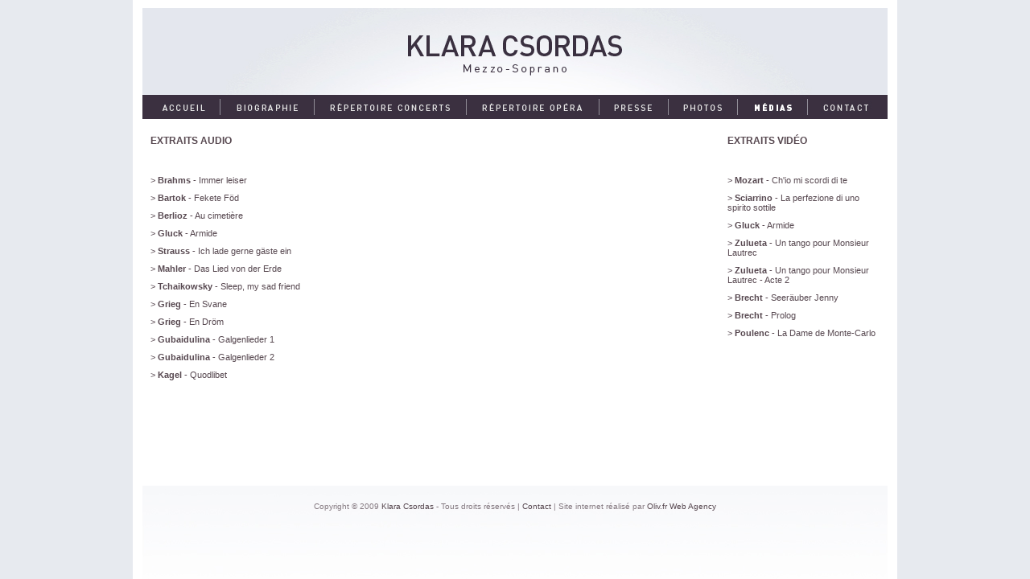

--- FILE ---
content_type: text/html
request_url: http://klaracsordas.com/Medias.php?id=2&type=Audio
body_size: 2714
content:
<!DOCTYPE html PUBLIC "-//W3C//DTD XHTML 1.0 Strict//EN" "http://www.w3.org/TR/xhtml1/DTD/xhtml1-strict.dtd">
<html xmlns="http://www.w3.org/1999/xhtml">
<head>
<meta http-equiv="content-Type" content="text/html; charset=iso-8859-1" />
<title>Extraits Audio et Vidéo - Klara Csordas</title>
<meta name="keywords"  content="" />
<meta name="description"  content="" />
<META NAME="classification" content="" />
<META NAME="Robots" content="INDEX,FOLLOW" />
<META NAME="Revisit-after" CONTENT="15 days" />
<META NAME="Reply-to" CONTENT="" />
<META NAME="Language" CONTENT="french" />
<META NAME="Copyright" CONTENT="" />
<META NAME="Author" CONTENT="" />
<link rel="shortcut icon" type="image/x-icon" href="favicon.ico" />

<link rel="stylesheet" href="Interface/default.css" type="text/css" />
<link rel="stylesheet" href="Interface/fonts.css" type="text/css" />
<link rel="stylesheet" href="Interface/interface.css" type="text/css" />


<link rel="stylesheet" href="Interface/centre.css" type="text/css" />


<script language="javascript" type="text/javascript" src="Fonctions/js/swfobject.js"></script>

<script type="text/javascript" src="Fonctions/js/modalbox/prototype.js"></script>
<script type="text/javascript" src="Fonctions/js/modalbox/scriptaculous.js?load=effects"></script>
<script type="text/javascript" src="Fonctions/js/modalbox/modalbox.js"></script>
<link href="Fonctions/js/modalbox/modalbox.css" rel="stylesheet" type="text/css" media="screen"/>

<script language="javascript" type="text/javascript" src="Fonctions/js/fonctions.js"></script>

<!--[if lt IE 7]>
<script type="text/javascript">

var arVersion = navigator.appVersion.split("MSIE")
var version = parseFloat(arVersion[1])

function correctPNG() // correctly handle PNG transparency in Win IE 5.5 and 6.
{
   if ((version >= 5.5) && (document.body.filters)) 
   {
       for(var i=0; i<document.images.length; i++)
       {
	      var img = document.images[i]
	      var imgName = img.src.toUpperCase()
	      if (imgName.substring(imgName.length-3, imgName.length) == "PNG")
	      {
		     var imgID = (img.id) ? "id='" + img.id + "' " : ""
		     var imgClass = (img.className) ? "class='" + img.className + "' " : ""
		     var imgTitle = (img.title) ? "title='" + img.title + "' " : "title='" + img.alt + "' "
		     var imgStyle = "display:inline-block;" + img.style.cssText 
		     var imgAttribs = img.attributes;
		     for (var j=0; j<imgAttribs.length; j++)
			 {
			    var imgAttrib = imgAttribs[j];
			    if (imgAttrib.nodeName == "align")
			    {		  
			       if (imgAttrib.nodeValue == "left") imgStyle = "float:left;" + imgStyle
			       if (imgAttrib.nodeValue == "right") imgStyle = "float:right;" + imgStyle
			       break
			    }
             }
		     var strNewHTML = "<span " + imgID + imgClass + imgTitle
		     strNewHTML += " style=\"" + "width:" + img.width + "px; height:" + img.height + "px;" + imgStyle + ";"
	         strNewHTML += "filter:progid:DXImageTransform.Microsoft.AlphaImageLoader"
		     strNewHTML += "(src='" + img.src + "', sizingMethod='crop');\""
		     strNewHTML += " onmouseover=\"PNGswap('" + img.id + "');\" onmouseout=\"PNGswap('" + img.id +"');\""
		     strNewHTML += "></span>" 
		     img.outerHTML = strNewHTML
		     i = i-1
	      }
       }
   }
}
window.attachEvent("onload", correctPNG);

</script>
<![endif]-->
</head>

<body class="global">	
		    	
    <div class="centrage">
        
        <div class="header">
            <div>
                <a href="http://klaracsordas.com/"><img src="/Interface/Images/logo_KlaraCsordas.jpg" title="Accueil - Klara Csordas" alt="Accueil - Klara Csordas"></a>
            </div>            
            <div class="header_menu">
                
<div style="position:relative; float:left">
	<a href="http://klaracsordas.com/" title="Accueil - Klara Csordas" alt="Accueil - Klara Csordas"><img title="Accueil - Klara Csordas" alt="Accueil - Klara Csordas" src="/Interface/Images/Menu_Accueil-off.jpg" onmouseover="imgSwap(this)" onmouseout="imgSwap(this)"></a>
</div>
<div style="position:relative; float:left">
	<a href="Biographie.php" title="Biographie - Klara Csordas" alt="Biographie - Klara Csordas"><img title="Biographie - Klara Csordas" alt="Biographie - Klara Csordas" src="/Interface/Images/Menu_Biographie-off.jpg" onmouseover="imgSwap(this)" onmouseout="imgSwap(this)"></a>
</div>
<div style="position:relative; float:left">
	<a href="Repertoire_Concerts.php" title="Repertoire des Concerts - Klara Csordas" alt="Repertoire des Concerts - Klara Csordas"><img title="Repertoire des Concerts - Klara Csordas" alt="Repertoire des Concerts - Klara Csordas" src="/Interface/Images/Menu_Repertoire_Concerts-off.jpg" onmouseover="imgSwap(this)" onmouseout="imgSwap(this)"></a>
</div>
<div style="position:relative; float:left">
	<a href="Repertoire_Opera.php" title="Repertoire des Opera - Klara Csordas" alt="Repertoire des Opera - Klara Csordas"><img title="Repertoire des Opera - Klara Csordas" alt="Repertoire des Opera - Klara Csordas" src="/Interface/Images/Menu_Repertoire_Opera-off.jpg" onmouseover="imgSwap(this)" onmouseout="imgSwap(this)"></a>
</div>
<div style="position:relative; float:left">
	<a href="Presse.php" title="Presse - Klara Csordas" alt="Presse - Klara Csordas"><img title="Presse - Klara Csordas" alt="Presse - Klara Csordas" src="/Interface/Images/Menu_Presse-off.jpg" onmouseover="imgSwap(this)" onmouseout="imgSwap(this)"></a>
</div>
<div style="position:relative; float:left">
	<a href="Photos.php" title="Galerie Photos - Klara Csordas" alt="Galerie Photos - Klara Csordas"><img title="Galerie Photos - Klara Csordas" alt="Galerie Photos - Klara Csordas" src="/Interface/Images/Menu_Photos-off.jpg" onmouseover="imgSwap(this)" onmouseout="imgSwap(this)"></a>
</div>
<div style="position:relative; float:left">
	<a href="Medias.php" title="Medias et Videos - Klara Csordas" alt="Medias et Videos - Klara Csordas"><img title="Medias et Videos - Klara Csordas" alt="Medias et Videos - Klara Csordas" src="/Interface/Images/Menu_Medias-on.jpg"></a>
</div>
<div style="position:relative; float:left">
	<a href="Contact.php" title="Contactez-moi - Klara Csordas" alt="Contactez-moi - Klara Csordas"><img title="Contactez-moi - Klara Csordas" alt="Contactez-moi - Klara Csordas" src="/Interface/Images/Menu_Contact-off.jpg" onmouseover="imgSwap(this)" onmouseout="imgSwap(this)"></a>
</div>1            </div>
        </div>
        
       

        <div class="contenu">
            
            
<div class="PageTexte">
	<div class="Colonne Audio">
		<div style="height:50px" class="Liens Gras Majuscule T12">
			Extraits audio
		</div>
		<div class="ListeMedias">
			<a href="?id=0&type=Audio" class="Liens">> <b>Brahms</b> - Immer leiser</a>
		</div>
		<div class="ListeMedias">
			<a href="?id=1&type=Audio" class="Liens">> <b>Bartok</b> - Fekete Föd</a>
		</div>
		<div class="ListeMedias">
			<a href="?id=2&type=Audio" class="Liens">> <b>Berlioz</b> - Au cimetière</a>
		</div>
		<div class="ListeMedias">
			<a href="?id=3&type=Audio" class="Liens">> <b>Gluck</b> - Armide</a>
		</div>
		<div class="ListeMedias">
			<a href="?id=4&type=Audio" class="Liens">> <b>Strauss</b> - Ich lade gerne gäste ein</a>
		</div>
		<div class="ListeMedias">
			<a href="?id=5&type=Audio" class="Liens">> <b>Mahler</b> - Das Lied von der Erde</a>
		</div>
		<div class="ListeMedias">
			<a href="?id=6&type=Audio" class="Liens">> <b>Tchaikowsky</b> - Sleep, my sad friend</a>
		</div>
		<div class="ListeMedias">
			<a href="?id=7&type=Audio" class="Liens">> <b>Grieg</b> - En Svane</a>
		</div>
		<div class="ListeMedias">
			<a href="?id=8&type=Audio" class="Liens">> <b>Grieg</b> - En Dröm</a>
		</div>
		<div class="ListeMedias">
			<a href="?id=9&type=Audio" class="Liens">> <b>Gubaidulina</b> - Galgenlieder 1</a>
		</div>
		<div class="ListeMedias">
			<a href="?id=10&type=Audio" class="Liens">> <b>Gubaidulina</b> - Galgenlieder 2</a>
		</div>
		<div class="ListeMedias">
			<a href="?id=11&type=Audio" class="Liens">> <b>Kagel</b> - Quodlibet</a>
		</div>
	</div>
	
	<div class="Colonne Medias" id="container">
	<script type="text/javascript">
		var s1 = new SWFObject("player.swf","ply","500","20","9","");
		s1.addParam("allowscriptaccess","always");
		s1.addParam("flashvars","file=Medias/au_cimetiere.mp3");
		s1.addVariable("autostart","true");
		
		s1.write("container");
	</script>
	</div>
	
	<div class="ColonneLast Videos">
		<div style="height:50px" class="Liens Gras Majuscule T12">
			Extraits vidéo
		</div>
		<div class="ListeMedias">
			<a href="?id=0&type=Videos" class="Liens">> <b>Mozart</b> - Ch'io mi scordi di te</a>
		</div>
		<div class="ListeMedias">
			<a href="?id=1&type=Videos" class="Liens">> <b>Sciarrino</b> - La perfezione di uno spirito sottile</a>
		</div>
		<div class="ListeMedias">
			<a href="?id=2&type=Videos" class="Liens">> <b>Gluck</b> - Armide</a>
		</div>
		<div class="ListeMedias">
			<a href="?id=3&type=Videos" class="Liens">> <b>Zulueta</b> - Un tango pour Monsieur Lautrec</a>
		</div>
		<div class="ListeMedias">
			<a href="?id=4&type=Videos" class="Liens">> <b>Zulueta</b> - Un tango pour Monsieur Lautrec - Acte 2</a>
		</div>
		<div class="ListeMedias">
			<a href="?id=5&type=Videos" class="Liens">> <b>Brecht</b> - Seeräuber Jenny</a>
		</div>
		<div class="ListeMedias">
			<a href="?id=6&type=Videos" class="Liens">> <b>Brecht</b> - Prolog</a>
		</div>
		<div class="ListeMedias">
			<a href="?id=7&type=Videos" class="Liens">> <b>Poulenc</b> - La Dame de Monte-Carlo</a>
		</div>
	</div>
	<hr size="0" />
</div>
            
              
        </div>
        
                
        <div class="Footer">
            
			
<center>Copyright © 2009 <a href="http://klaracsordas.com/" title="Accueil - Klara Csordas" alt="Accueil - Klara Csordas">Klara Csordas</a> - Tous droits réservés  |  <a href="Contact.php"title="Contactez-moi - Klara Csordas" alt="Contactez-moi - Klara Csordas">Contact</a>  |  Site internet réalisé par <a href="http://www.oliv.fr" target="_blank" alt="Oliv.fr" title="Oliv.fr">Oliv.fr</a> <a href="http://www.oliv.fr" target="_blank" alt="Web Agency" title="Web Agency">Web Agency</a></center>            
        </div>
    
    </div>
	
</body>
</html>GLOBALS['TitleSite']='Extraits Audio et Vidéo';

require_once("Interface/interface.php");

?>



--- FILE ---
content_type: text/css
request_url: http://klaracsordas.com/Interface/default.css
body_size: 209
content:
@charset "utf-8";
/* CSS Document */

html, body , div, h1, form {
	margin:0; 
	padding:0; 
	display:block;
	font-size:0px;
}

img {
	border:none;	
}

a {
	cursor:hand;
}

hr {
clear:left;
visibility:hidden;
height:0px;
}

a {
	text-decoration:none;
}



--- FILE ---
content_type: text/css
request_url: http://klaracsordas.com/Interface/fonts.css
body_size: 536
content:
@charset "utf-8";
/* CSS Document */
.Texte {
	font-family:Arial, Helvetica, sans-serif;
	font-size:11px;	
	font-style:normal;
	color:#3a3040;
}
.TexteLight {
	font-family:Arial, Helvetica, sans-serif;
	font-size:10px;	
	font-style:normal;
	color:#857a81;
}

.Liens {
	font-family:Arial, Helvetica, sans-serif;
	font-size:11px;	
	font-style:normal;
	color:#574850;
}
a.Liens:hover {
	text-decoration:underline;
}

.Footer {
	font-family:"Lucida Sans Unicode", "Lucida Grande", sans-serif;
	font-size:10px;	
	font-style:normal;
	color:#857a81;
}
.Footer a {
	color:#574850;	
}
.Footer a:hover {
	text-decoration:underline;
}
a.Footer {
	color:#574850;	
}
a.Footer:hover {
	text-decoration:underline;
}



ul {
	padding:0px;
	padding-top:5px;
	padding-bottom:5px;
	padding-left:33px;
	margin:0px;	
}



.T8 {
	font-size:8px;
}
.T9 {
	font-size:9px;
}
.T10 {
	font-size:10px;
}
.T11 {
	font-size:11px;
}
.T12 {
	font-size:12px;
}
.T13 {
	font-size:13px;
}
.T14 {
	font-size:14px;	
}
.T16 {
	font-size:16px;	
}
.T18 {
	font-size:18px;
}
.T20 {
	font-size:20px;
}
.T24 {
	font-size:24px;
}
.T28 {
	font-size:28px;
}
.T30 {
	font-size:30px;
}



.Gras {
	font-weight:bold;
}
.Italique {
	font-style:italic;
}
.Underline {
	text-decoration:underline;
}
.Majuscule{
	text-transform:capitalize;
	text-transform:uppercase;
}


.TBlanc {
	color:white;	
}

.TNoir {
	color:#3a3040;	
}
.TNoirClair {
	color:#2d3742;
}

.TRouge {
	color:#990033;	
}



.TGris {
	color:#808080;
}
.TGrisClair {
	color : #606a75;
}


--- FILE ---
content_type: text/css
request_url: http://klaracsordas.com/Interface/interface.css
body_size: 811
content:
@charset "utf-8";
/* CSS Document */

html, body , div, h1, form {
	margin:0; 
	padding:0; 
	display:block;
	font-size:0px;
}

img {
	border:none;
}

a {
	cursor:hand;
}

table.NoSpace {
	border-collapse:collapse;
}

hr {
clear:left;
visibility:hidden;
height:0px;
}

/* systeme page */
.systeme_page {
	position:relative;
	width:710px;
	text-align:right;
	clear:both;
}
.systeme_page_element {
	position:relative;
	float:right;
	margin-right:3px;
	padding-top:5px;
}

html, body {
	height:100%;
}
.global {
	background-color:#e7eaef;		
}


.centrage {
	position:relative;
	left:50%;
	margin-left:-475px;
	width:926px;
	padding-left:12px;
	padding-right:12px;
	height:100%;	
	background-color:white;
	background-image:url(Images/fond_degrade.jpg);
	background-repeat:no-repeat;
	background-color:white;
	overflow:hidden;
}


.header {
	position:relative;
	height:138px;
	width:100%;
	margin-top:10px;
}



.header_menu {
	position:relative;
	height:30px;
	width:100%;
}




.contenu {
	position:relative;	
	clear:both;
	width:926px;
	height:auto%;	
	z-index:10;
	background-color:white;
}

.Footer {
	position:relative;
	clear:both;
	padding-top:20px;
	width:100%;
	z-index:1;
	text-align:center;
}

.fond_centre_haut {
	position:relative;
	width:970px;
	height:10px;
	z-index:1;
	background-image:url(Images/fond_centre_haut.gif);
}

.fond_centre_bas {
	position:relative;
	width:970px;
	height:10px;	
	z-index:1;
	background-image:url(Images/fond_centre_bas.gif);
}



/*********** INPUT ************/

.Selecteur {
	width:200px;
	height:18px;
	font-family:Arial, Helvetica, sans-serif;
	font-size:11px;	
	font-style:normal;
	color:#333333;
}

.FakeInput {
	height:14px;
	width:193px;
	border: none;
}
.FakeTextArea {
	width:300px;
	height:125px;
	border:none;
	overflow:hidden;
}

.fakeinput_image {
	position:absolute;
	top:0px;
	left:0px;
}
.fakeinput_hidden {
	position: relative;
	text-align: left;
	-moz-opacity:0 ;
	filter:alpha(opacity: 0);
	opacity: 0;
	z-index: 2;
	height:20px;
	width:177px;
	padding-left:5px;
	padding-top:5px;
	border: none;
}






/* ELEMNTS */

--- FILE ---
content_type: text/css
request_url: http://klaracsordas.com/Interface/centre.css
body_size: 853
content:
.separation {
	position:relative;
	clear:both;
	width:500px;
	height:20px;
}

/* Contact */
.Contact {
	position:relative;
	padding-top:16px;
	margin-left:227px;
	width:455px;
	padding-bottom:20px;
}
.Contact_Tableau {
	border-collapse:collapse;
	width:455px;	
}
.Contact_Tableau td.TexteTableau {
	width:120px;
	height:23px;
	vertical-align:top;
	padding-right:20px;
	padding-top:3px;
}
.Contact_Tableau td.ChampInput {
	vertical-align:top;
	height:25px;
	width:311px;
	padding-left:4px;
	background-image:url(Images/fakeinput_input.jpg);
	background-repeat:no-repeat;
}
.Contact_Tableau td.ChampTextArea {
	vertical-align:top;
	height:135px;
	width:312px;
	padding-left:3px;
	background-image:url(Images/fakeinput_textarea.jpg);
	background-repeat:no-repeat;
}
.Contact_Tableau td.Bouton {
	vertical-align:middle;
	text-align:right;
	height:40px;
}


/* PageTexte */
.PageTexte {
	position:relative;
	padding-left:10px;
	padding-right:10px;	
	height:auto;
	_height:1px;
	padding-top:20px;
	padding-bottom:20px;
}
.Drapeaux {
	position:relative;
	height:32px;
	width:100%;
}
.Legende {
	position:relative;
	padding-top:10px;
	text-align:right;
	padding-bottom:20px;
}
.Colonne {
	position:relative;
	float:left;
	width:216px;
	margin-right:14px;
	height:auto;
}
.ColonneLast {
	position:relative;
	float:left;
	width:216px;
	height:auto;
}

.ColonneTriple {
	position:relative;
	float:left;
	width:676px;
	height:auto;
}

/* Medias */
.Audio {
	width:189px;	
}
.Medias {
	width:500px;
	text-align:center;
	height:415px;
}
.Videos {
	width:189px;
}
.ListeMedias {
	height:auto;
	padding-bottom:10px;
}

/* Photos */
.PagePhotos {
	position:relative;
	height:403px;
	padding-top:6px;
	padding-bottom:6px;
}
.FlecheGauche {
	position:absolute;
	cursor:pointer;
	cursor:hand;
	top:193px;
	left:6px;
	width:31px;
	height:31px;
	background-image:url(Images/fleche_gauche.jpg);
}
.FlecheDroite {
	position:absolute;
	cursor:pointer;
	cursor:hand;
	top:193px;
	right:6px;
	width:31px;
	height:31px;
	background-image:url(Images/fleche_droite.jpg);
}
.MainPhotos {
	position:absolute;
	width:846px;
	height:403px;
	margin-left:40px;
	overflow:hidden;
}

.PhotoReduit {
	position:relative;
	width:846px;
	height:403px;
	cursor:pointer;
	cursor:hand;
}

. GaleriePhoto{
	clear:both;
	position:relative;	
	height:100px;
	padding-left:6px;
	padding-right:6px;
}
.FlechePetiteGauche {
	position:relative;
	cursor:pointer;
	cursor:hand;
	margin-top:51px;
	margin-left:6px;
	margin-right:13px;
	width:14px;
	height:16px;
	background-image:url(Images/fleche_petite_gauche.jpg);
	float:left;
}
.FlechePetiteDroite {
	position:relative;
	cursor:pointer;
	cursor:hand;
	margin-top:51px;	
	width:14px;
	height:16px;
	margin-left:13px;
	background-image:url(Images/fleche_petite_droite.jpg);
	float:left;
}
.GallerieScrollMasque {
	position:relative;
	width:845px;
	overflow:hidden;
	height:100px;
	float:left;
}
.GallerieScroll {
	position:absolute;
	width:950px;
	padding-top:20px;
	height:80px;
}
.PhotoMini {
	position:relative;
	widht:80px;
	height:80px;
	margin-left:6px;
	margin-right:6px;
	float:left;
	cursor:pointer;
	cursor:hand;
}

.Zoom {
	position:relative;
	width:970px;
	height:auto;
	padding-top:30px;
	background-color:white;
}

--- FILE ---
content_type: application/javascript
request_url: http://klaracsordas.com/Fonctions/js/fonctions.js
body_size: 2673
content:
// VARIABLES GLOBALES//detection IE6var IE6 = false;


var strChUserAgent = navigator.userAgent;
var intSplitStart = strChUserAgent.indexOf("(",0);
var intSplitEnd = strChUserAgent.indexOf(")",0);
var strChMid = strChUserAgent.substring(intSplitStart, intSplitEnd);
var IE6 = false;
if(strChMid.indexOf("MSIE 6") != -1) IE6 = true;

function CheckFichier(form, extension) {
	if (document.layers){ eval('formulaire = document.forms.'+form);}
	else{formulaire = eval('document.'+form);}
	
	if (formulaire.FileUpload.value=='') {
		alert('Veuillez selectionner un fichier.');
		return false;
	} else {
		ext = recup_extension(formulaire.FileUpload.value);// on appelle la fonction de récupération de l'extension et on récupere l'extension					
		if(in_array(ext,extension)){
			return true;
		} else {
			alert("L'extension du fichier ("+ext+") n'est pas correcte.");
			return false;
		}
	}
}

function in_array(ext,array) {
//	alert(array.length);
	for (i=0;i<array.length;i++) {
//		alert(array[i] );
		if (array[i] == ext) return true;
	}	
	return false;	
}

function basename (path, suffix) {
    // *     example 1: basename('/www/site/home.htm', '.htm');
    // *     returns 1: 'home'
 
    var b = path.replace(/^.*[\/\\]/g, '');
    
    if (typeof(suffix) == 'string' && b.substr(b.length-suffix.length) == suffix) {
        b = b.substr(0, b.length-suffix.length);
    }
    
    return b;
}


function imgSwap(oImg)
{
   var strOver  = "-on"    // image to be used with mouse over
   var strOff = "-off"     // normal image
   var strImg = oImg.src
   if (strImg.indexOf(strOver) != -1) 
      oImg.src = strImg.replace(strOver,strOff)
   else
      oImg.src = strImg.replace(strOff,strOver)
}


function PNGswap(myID)
{
	if (IE6) {
		var strOver  = "_on"
		var strOff = "_off"
		try {
			var oSpan = document.getElementById(myID)
			var currentAlphaImg = oSpan.filters(0).src
			if (currentAlphaImg.indexOf(strOver) != -1) {
				oSpan.filters(0).src = currentAlphaImg.replace(strOver,strOff)
			} else {
				oSpan.filters(0).src = currentAlphaImg.replace(strOff,strOver)
			}	
		}	
		catch(e) {}		
	} else {
		imgSwap(myID)
	}
}




function AffichageRelative(div) {
	etat=window.document.getElementById(div).style.display;	
	if (etat!='block') {
		window.document.getElementById(div).style.display="block";
	} else {
		window.document.getElementById(div).style.display="none";
	}	
}
function AfficheRelative (div) {
	AffichageRelative(div)
}
function CacheRelative(div) {
	window.document.getElementById(div).style.display="none";
}
function MontreRelative(div) {
	window.document.getElementById(div).style.display="block";
}
 
 
 


function SlideAuto(container, side, timer) {
	
	var SlideAuto = new Rotation;
	SlideAuto.scrollAuto(container,side);
	TimerEtape = setTimeout("SlideAuto('"+container+"','"+side+"','"+timer+"')",timer);
}


var Rotation = Class.create({

	initialize: function() 
	{
		Prototype.Browser.IE6 = Prototype.Browser.IE && (navigator.appVersion.indexOf('MSIE 6.0') != -1);
		
		this.NumDiv = 0;
	},
	
	// Deuzs

	scrollContent: function(container, direction)
	{
		var container = $(container);
		var elems = container.childElements();		
		var dims = elems[0].getDimensions();
		if(elems.length < 2) return;
		var xmove = 0;
		var ymove = 0;
		
		
		if(direction == 'right')
		{
			xmove = -dims.width;
			
			var onFinish = function(effect)
			{				
				effect.element.appendChild(elems[0]);
				effect.element.setStyle({left: '0px'});
			}			
		}
		else if(direction == 'left')
		{
			container.insert({ top: elems[elems.length-1]});
			pmove = elems[elems.length-1].getWidth();
			xmove=pmove;
			container.setStyle({left: '-' + xmove + 'px'});
			var onFinish = function(effect)	{}
		}
		
		new Effect.Move(container, {
							x: xmove, y: ymove, 
							duration: 0.5, 
							mode: 'relative',	
							queue: { position: 'end', scope: 'TR', limit: 1 } ,
							afterFinish: onFinish.bind(elems)
						});
		
		
	},
	
	
	scrollContentPas: function(container, direction, pas)
	{
		var container = $(container);
		var elems = container.childElements();
		var dims = elems[0].getDimensions();		
		if(elems.length < 2) return;
		var xmove = 0;
		var ymove = 0;		
		
		
		if(direction == 'right')
		{
			
			xmove = -dims.width*pas;			
			var onFinish = function(effect)
			{
				for ($i=0;$i<pas;$i++) {
					effect.element.appendChild(elems[$i]);
					effect.element.setStyle({left: '0px'});						
				}
			}			
		}
		else if(direction == 'left')
		{
			xmove=0;
			for ($i=0;$i<pas;$i++) {
				container.insert({ top: elems[elems.length-($i+1)]});
				pmove = elems[elems.length-1].getWidth();
				xmove+=pmove;
			}
			container.setStyle({left: '-' + xmove + 'px'});
			var onFinish = function(effect)	{}
		}
		
		new Effect.Move(container, {
			x: xmove, y: ymove, 
			duration: 0.5, 
			mode: 'relative',							
			afterFinish: onFinish.bind(elems)
		});
		
		
	},
	
	scrollAuto: function(container,direction)
	{
		var container = $(container);
		var elems = container.childElements();
		var dims = elems[0].getDimensions();		
		if(elems.length < 2) return;
		var xmove = 0;
		var ymove = 0;
		
		if(direction == 'right')
		{
			xmove = -dims.width;
			
			var onFinish = function(effect)
			{				
				effect.element.appendChild(elems[0]);
				effect.element.setStyle({left: '0px'});
			}			
		}
		else if(direction == 'left')
		{
			container.insert({ top: elems[elems.length-1]});
			pmove = elems[elems.length-1].getWidth();
			xmove=pmove;
			container.setStyle({left: '-' + xmove + 'px'});
			var onFinish = function(effect)	{}
		}
		
		new Effect.Move(container, {
			x: xmove, y: ymove, 
			duration: 2, 
			mode: 'relative',							
			afterFinish: onFinish.bind(elems)
		});
		
	}
});


function recup_extension(fichier) {
	if (fichier!="") {
		nom_fichier=fichier;// on récupere le chemin complet du fichier
		nbchar = nom_fichier.length;// on compte le nombre de caractere que compose ce chemin
		extension = nom_fichier.substring(nbchar-4,nbchar); // on récupere les 4 derniers caracteres
		extension=extension.toLowerCase(); //on uniforme les caracteres en minuscules au cas ou cela aurait été écris en majuscule...
		return extension; // on renvoi l'extension vers la fonction appelante
	}
}

function CheckFichier(formulaire, extension) {	
	if (formulaire.FileUpload.value=='') {
		alert('Veuillez selectionner un fichier.');
		return false;
	} else {
		ext = recup_extension(formulaire.FileUpload.value);// on appelle la fonction de récupération de l'extension et on récupere l'extension					
		if(in_array(ext,extension)){
			return true;
		} else {
			alert("L'extension du fichier ("+ext+") n'est pas correcte.");
			return false;
		}
	}
}

function DeclencheUpload(input,keyfile) {
	var NomForm = 'form'+keyfile;
	if (document.layers){ eval('formulaire = document.forms.'+NomForm);}
	else{formulaire = eval('document.'+NomForm);}
	
	
	if (CheckFichier(formulaire,new Array('.jpg','jpeg','tiff','.tif','.bmp'))) {
		document.getElementById('Image'+keyfile).style.display="none";
		document.getElementById('EnCours'+keyfile).style.display="block";
		
		document.getElementById(NomForm).submit();
		VerifUpload(input,keyfile);
	}
}

function FinitUpload(input,keyfile) {
	var NomForm = 'form'+keyfile;
	if (document.layers){ eval('formulaire = document.forms.'+NomForm);}
	else{formulaire = eval('document.'+NomForm);}
	
	formulaire.fake_file.value=basename(input.value);
	
	//on clean
	ClearUpload(keyfile)
	
	document.getElementById('EnCours'+keyfile).style.display="none";
	document.getElementById('Image'+keyfile).style.display="block";
	
	new Ajax.Updater('Image'+keyfile,'Fonctions/Ajax/Ajax-AfficheUpload.php',{method: 'post',	parameters: {keyfile: keyfile}, evalScripts:true } );
}

function VerifUpload(input,keyfile) {
	var Page ='Fonctions/Ajax/Ajax-VerifUpload.php';
	new Ajax.Request(
		Page,
		{
			method: 'post',
			parameters: {keyfile: keyfile},
			onSuccess: function(transport) { if (transport.responseText=='false') {VerifUpload(input,keyfile);} else {FinitUpload(input,keyfile); }}
		}
	);
}


function ClearUpload(keyfile) {
	new Ajax.Request('Fonctions/Ajax/Ajax-ClearUpload.php',{method: 'post',	parameters: {keyfile: keyfile} } );
}



function CheckChamp(NomForm) {
	if (document.layers){ eval('formulaire = document.forms.'+NomForm);}
	else{formulaire = eval('document.'+NomForm);}
	
	if (formulaire.Nom.value!='' && formulaire.Email.value!='' && formulaire.Adresse1.value!='' && formulaire.CodePostal.value!='' && formulaire.Ville.value!='') {
		return true;
	} else {
		alert('Veuillez remplir tous les champs marqués d\'une étoile');
		return false;
	}
		
}

function TourneEnCours(Indice,Sens,Div,Objet) {
	TabA = document.getElementById('EnCoursIndices').getElementsByTagName('a');
	EnCours=0;
	for ($i=0;$i<TabA.length;$i++) {
		if (Element.hasClassName(TabA[$i],'TRouge')) {
			Element.removeClassName(TabA[$i],'TRouge');
			Element.removeClassName(TabA[$i],'Underline');
			Element.removeClassName(TabA[$i],'Gras');
			EnCours=$i;
		}		
	}
	Element.addClassName(TabA[Indice],'TRouge');
	Element.addClassName(TabA[Indice],'Underline');
	Element.addClassName(TabA[Indice],'Gras');
	//alert(Indice+' '+EnCours);
	if (Indice==0) {
		Objet.scrollContentPas(Div,'left',EnCours);
	} else if (Indice==EnCours) {
		Objet.scrollContentPas(Div,'right',1);
	} else if (Indice<EnCours) {
		Objet.scrollContentPas(Div,'left',(EnCours-Indice));
	} else {
		Objet.scrollContentPas(Div,'right',(Indice-EnCours));
	}
}